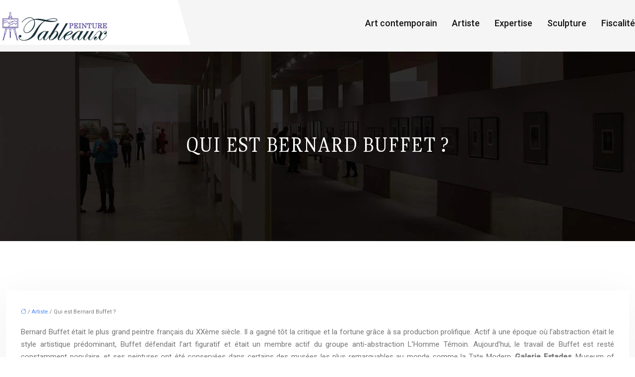

--- FILE ---
content_type: text/html; charset=UTF-8
request_url: https://www.tableaux-peinture.fr/qui-est-bernard-buffet/
body_size: 11298
content:
<!DOCTYPE html>
<html lang="fr-FR">
<head>
<meta charset="UTF-8" />
<meta name="viewport" content="width=device-width">
<link rel="shortcut icon" href="/wp-content/uploads/2019/12/favicon.png" /><script type="application/ld+json">
{
  "@context": "https://schema.org",
  "@type": "Article",
  "mainEntityOfPage": {
    "@type": "WebPage",
    "@id": "https://www.tableaux-peinture.fr/qui-est-bernard-buffet/"
  },
  "headline": "Biographie de Bernard Buffet, le peintre expressionniste",
  "description": "Bernard Buffet était un peintre expressionniste français. Il a eu une carrière extrêmement prolifique avec plus de 8 000 œuvres et de nombreux tirages.",
    "author": {
    "@type": "Person",
    "name": "admin",
    "url": "https://www.tableaux-peinture.fr/author/tableaux-peinture"
  },
  "publisher": {
    "@type": "Organization",
    "name": "tableaux-peinture",
    "logo": {
      "@type": "ImageObject",
      "url": "https://www.tableaux-peinture.fr/wp-content/uploads/2024/05/logo-3.webp"
    }
  },
  "datePublished": "2019-12-30T12:50:54+00:00",
  "dateModified": "2019-12-30T12:50:54+00:00"
}
</script>
<meta name='robots' content='max-image-preview:large' />
	<style>img:is([sizes="auto" i], [sizes^="auto," i]) { contain-intrinsic-size: 3000px 1500px }</style>
	<title>Biographie de Bernard Buffet, le peintre expressionniste</title><meta name="description" content="Bernard Buffet était un peintre expressionniste français. Il a eu une carrière extrêmement prolifique avec plus de 8 000 œuvres et de nombreux tirages."><link rel='stylesheet' id='wp-block-library-css' href='https://www.tableaux-peinture.fr/wp-includes/css/dist/block-library/style.min.css?ver=58c935c4f133770d267d91e6d558efca' type='text/css' media='all' />
<style id='global-styles-inline-css' type='text/css'>
:root{--wp--preset--aspect-ratio--square: 1;--wp--preset--aspect-ratio--4-3: 4/3;--wp--preset--aspect-ratio--3-4: 3/4;--wp--preset--aspect-ratio--3-2: 3/2;--wp--preset--aspect-ratio--2-3: 2/3;--wp--preset--aspect-ratio--16-9: 16/9;--wp--preset--aspect-ratio--9-16: 9/16;--wp--preset--color--black: #000000;--wp--preset--color--cyan-bluish-gray: #abb8c3;--wp--preset--color--white: #ffffff;--wp--preset--color--pale-pink: #f78da7;--wp--preset--color--vivid-red: #cf2e2e;--wp--preset--color--luminous-vivid-orange: #ff6900;--wp--preset--color--luminous-vivid-amber: #fcb900;--wp--preset--color--light-green-cyan: #7bdcb5;--wp--preset--color--vivid-green-cyan: #00d084;--wp--preset--color--pale-cyan-blue: #8ed1fc;--wp--preset--color--vivid-cyan-blue: #0693e3;--wp--preset--color--vivid-purple: #9b51e0;--wp--preset--color--base: #f9f9f9;--wp--preset--color--base-2: #ffffff;--wp--preset--color--contrast: #111111;--wp--preset--color--contrast-2: #636363;--wp--preset--color--contrast-3: #A4A4A4;--wp--preset--color--accent: #cfcabe;--wp--preset--color--accent-2: #c2a990;--wp--preset--color--accent-3: #d8613c;--wp--preset--color--accent-4: #b1c5a4;--wp--preset--color--accent-5: #b5bdbc;--wp--preset--gradient--vivid-cyan-blue-to-vivid-purple: linear-gradient(135deg,rgba(6,147,227,1) 0%,rgb(155,81,224) 100%);--wp--preset--gradient--light-green-cyan-to-vivid-green-cyan: linear-gradient(135deg,rgb(122,220,180) 0%,rgb(0,208,130) 100%);--wp--preset--gradient--luminous-vivid-amber-to-luminous-vivid-orange: linear-gradient(135deg,rgba(252,185,0,1) 0%,rgba(255,105,0,1) 100%);--wp--preset--gradient--luminous-vivid-orange-to-vivid-red: linear-gradient(135deg,rgba(255,105,0,1) 0%,rgb(207,46,46) 100%);--wp--preset--gradient--very-light-gray-to-cyan-bluish-gray: linear-gradient(135deg,rgb(238,238,238) 0%,rgb(169,184,195) 100%);--wp--preset--gradient--cool-to-warm-spectrum: linear-gradient(135deg,rgb(74,234,220) 0%,rgb(151,120,209) 20%,rgb(207,42,186) 40%,rgb(238,44,130) 60%,rgb(251,105,98) 80%,rgb(254,248,76) 100%);--wp--preset--gradient--blush-light-purple: linear-gradient(135deg,rgb(255,206,236) 0%,rgb(152,150,240) 100%);--wp--preset--gradient--blush-bordeaux: linear-gradient(135deg,rgb(254,205,165) 0%,rgb(254,45,45) 50%,rgb(107,0,62) 100%);--wp--preset--gradient--luminous-dusk: linear-gradient(135deg,rgb(255,203,112) 0%,rgb(199,81,192) 50%,rgb(65,88,208) 100%);--wp--preset--gradient--pale-ocean: linear-gradient(135deg,rgb(255,245,203) 0%,rgb(182,227,212) 50%,rgb(51,167,181) 100%);--wp--preset--gradient--electric-grass: linear-gradient(135deg,rgb(202,248,128) 0%,rgb(113,206,126) 100%);--wp--preset--gradient--midnight: linear-gradient(135deg,rgb(2,3,129) 0%,rgb(40,116,252) 100%);--wp--preset--gradient--gradient-1: linear-gradient(to bottom, #cfcabe 0%, #F9F9F9 100%);--wp--preset--gradient--gradient-2: linear-gradient(to bottom, #C2A990 0%, #F9F9F9 100%);--wp--preset--gradient--gradient-3: linear-gradient(to bottom, #D8613C 0%, #F9F9F9 100%);--wp--preset--gradient--gradient-4: linear-gradient(to bottom, #B1C5A4 0%, #F9F9F9 100%);--wp--preset--gradient--gradient-5: linear-gradient(to bottom, #B5BDBC 0%, #F9F9F9 100%);--wp--preset--gradient--gradient-6: linear-gradient(to bottom, #A4A4A4 0%, #F9F9F9 100%);--wp--preset--gradient--gradient-7: linear-gradient(to bottom, #cfcabe 50%, #F9F9F9 50%);--wp--preset--gradient--gradient-8: linear-gradient(to bottom, #C2A990 50%, #F9F9F9 50%);--wp--preset--gradient--gradient-9: linear-gradient(to bottom, #D8613C 50%, #F9F9F9 50%);--wp--preset--gradient--gradient-10: linear-gradient(to bottom, #B1C5A4 50%, #F9F9F9 50%);--wp--preset--gradient--gradient-11: linear-gradient(to bottom, #B5BDBC 50%, #F9F9F9 50%);--wp--preset--gradient--gradient-12: linear-gradient(to bottom, #A4A4A4 50%, #F9F9F9 50%);--wp--preset--font-size--small: 13px;--wp--preset--font-size--medium: 20px;--wp--preset--font-size--large: 36px;--wp--preset--font-size--x-large: 42px;--wp--preset--spacing--20: min(1.5rem, 2vw);--wp--preset--spacing--30: min(2.5rem, 3vw);--wp--preset--spacing--40: min(4rem, 5vw);--wp--preset--spacing--50: min(6.5rem, 8vw);--wp--preset--spacing--60: min(10.5rem, 13vw);--wp--preset--spacing--70: 3.38rem;--wp--preset--spacing--80: 5.06rem;--wp--preset--spacing--10: 1rem;--wp--preset--shadow--natural: 6px 6px 9px rgba(0, 0, 0, 0.2);--wp--preset--shadow--deep: 12px 12px 50px rgba(0, 0, 0, 0.4);--wp--preset--shadow--sharp: 6px 6px 0px rgba(0, 0, 0, 0.2);--wp--preset--shadow--outlined: 6px 6px 0px -3px rgba(255, 255, 255, 1), 6px 6px rgba(0, 0, 0, 1);--wp--preset--shadow--crisp: 6px 6px 0px rgba(0, 0, 0, 1);}:root { --wp--style--global--content-size: 1320px;--wp--style--global--wide-size: 1920px; }:where(body) { margin: 0; }.wp-site-blocks { padding-top: var(--wp--style--root--padding-top); padding-bottom: var(--wp--style--root--padding-bottom); }.has-global-padding { padding-right: var(--wp--style--root--padding-right); padding-left: var(--wp--style--root--padding-left); }.has-global-padding > .alignfull { margin-right: calc(var(--wp--style--root--padding-right) * -1); margin-left: calc(var(--wp--style--root--padding-left) * -1); }.has-global-padding :where(:not(.alignfull.is-layout-flow) > .has-global-padding:not(.wp-block-block, .alignfull)) { padding-right: 0; padding-left: 0; }.has-global-padding :where(:not(.alignfull.is-layout-flow) > .has-global-padding:not(.wp-block-block, .alignfull)) > .alignfull { margin-left: 0; margin-right: 0; }.wp-site-blocks > .alignleft { float: left; margin-right: 2em; }.wp-site-blocks > .alignright { float: right; margin-left: 2em; }.wp-site-blocks > .aligncenter { justify-content: center; margin-left: auto; margin-right: auto; }:where(.wp-site-blocks) > * { margin-block-start: 1.2rem; margin-block-end: 0; }:where(.wp-site-blocks) > :first-child { margin-block-start: 0; }:where(.wp-site-blocks) > :last-child { margin-block-end: 0; }:root { --wp--style--block-gap: 1.2rem; }:root :where(.is-layout-flow) > :first-child{margin-block-start: 0;}:root :where(.is-layout-flow) > :last-child{margin-block-end: 0;}:root :where(.is-layout-flow) > *{margin-block-start: 1.2rem;margin-block-end: 0;}:root :where(.is-layout-constrained) > :first-child{margin-block-start: 0;}:root :where(.is-layout-constrained) > :last-child{margin-block-end: 0;}:root :where(.is-layout-constrained) > *{margin-block-start: 1.2rem;margin-block-end: 0;}:root :where(.is-layout-flex){gap: 1.2rem;}:root :where(.is-layout-grid){gap: 1.2rem;}.is-layout-flow > .alignleft{float: left;margin-inline-start: 0;margin-inline-end: 2em;}.is-layout-flow > .alignright{float: right;margin-inline-start: 2em;margin-inline-end: 0;}.is-layout-flow > .aligncenter{margin-left: auto !important;margin-right: auto !important;}.is-layout-constrained > .alignleft{float: left;margin-inline-start: 0;margin-inline-end: 2em;}.is-layout-constrained > .alignright{float: right;margin-inline-start: 2em;margin-inline-end: 0;}.is-layout-constrained > .aligncenter{margin-left: auto !important;margin-right: auto !important;}.is-layout-constrained > :where(:not(.alignleft):not(.alignright):not(.alignfull)){max-width: var(--wp--style--global--content-size);margin-left: auto !important;margin-right: auto !important;}.is-layout-constrained > .alignwide{max-width: var(--wp--style--global--wide-size);}body .is-layout-flex{display: flex;}.is-layout-flex{flex-wrap: wrap;align-items: center;}.is-layout-flex > :is(*, div){margin: 0;}body .is-layout-grid{display: grid;}.is-layout-grid > :is(*, div){margin: 0;}body{--wp--style--root--padding-top: 0px;--wp--style--root--padding-right: var(--wp--preset--spacing--50);--wp--style--root--padding-bottom: 0px;--wp--style--root--padding-left: var(--wp--preset--spacing--50);}a:where(:not(.wp-element-button)){text-decoration: underline;}:root :where(a:where(:not(.wp-element-button)):hover){text-decoration: none;}:root :where(.wp-element-button, .wp-block-button__link){background-color: var(--wp--preset--color--contrast);border-radius: .33rem;border-color: var(--wp--preset--color--contrast);border-width: 0;color: var(--wp--preset--color--base);font-family: inherit;font-size: var(--wp--preset--font-size--small);font-style: normal;font-weight: 500;line-height: inherit;padding-top: 0.6rem;padding-right: 1rem;padding-bottom: 0.6rem;padding-left: 1rem;text-decoration: none;}:root :where(.wp-element-button:hover, .wp-block-button__link:hover){background-color: var(--wp--preset--color--contrast-2);border-color: var(--wp--preset--color--contrast-2);color: var(--wp--preset--color--base);}:root :where(.wp-element-button:focus, .wp-block-button__link:focus){background-color: var(--wp--preset--color--contrast-2);border-color: var(--wp--preset--color--contrast-2);color: var(--wp--preset--color--base);outline-color: var(--wp--preset--color--contrast);outline-offset: 2px;outline-style: dotted;outline-width: 1px;}:root :where(.wp-element-button:active, .wp-block-button__link:active){background-color: var(--wp--preset--color--contrast);color: var(--wp--preset--color--base);}:root :where(.wp-element-caption, .wp-block-audio figcaption, .wp-block-embed figcaption, .wp-block-gallery figcaption, .wp-block-image figcaption, .wp-block-table figcaption, .wp-block-video figcaption){color: var(--wp--preset--color--contrast-2);font-family: var(--wp--preset--font-family--body);font-size: 0.8rem;}.has-black-color{color: var(--wp--preset--color--black) !important;}.has-cyan-bluish-gray-color{color: var(--wp--preset--color--cyan-bluish-gray) !important;}.has-white-color{color: var(--wp--preset--color--white) !important;}.has-pale-pink-color{color: var(--wp--preset--color--pale-pink) !important;}.has-vivid-red-color{color: var(--wp--preset--color--vivid-red) !important;}.has-luminous-vivid-orange-color{color: var(--wp--preset--color--luminous-vivid-orange) !important;}.has-luminous-vivid-amber-color{color: var(--wp--preset--color--luminous-vivid-amber) !important;}.has-light-green-cyan-color{color: var(--wp--preset--color--light-green-cyan) !important;}.has-vivid-green-cyan-color{color: var(--wp--preset--color--vivid-green-cyan) !important;}.has-pale-cyan-blue-color{color: var(--wp--preset--color--pale-cyan-blue) !important;}.has-vivid-cyan-blue-color{color: var(--wp--preset--color--vivid-cyan-blue) !important;}.has-vivid-purple-color{color: var(--wp--preset--color--vivid-purple) !important;}.has-base-color{color: var(--wp--preset--color--base) !important;}.has-base-2-color{color: var(--wp--preset--color--base-2) !important;}.has-contrast-color{color: var(--wp--preset--color--contrast) !important;}.has-contrast-2-color{color: var(--wp--preset--color--contrast-2) !important;}.has-contrast-3-color{color: var(--wp--preset--color--contrast-3) !important;}.has-accent-color{color: var(--wp--preset--color--accent) !important;}.has-accent-2-color{color: var(--wp--preset--color--accent-2) !important;}.has-accent-3-color{color: var(--wp--preset--color--accent-3) !important;}.has-accent-4-color{color: var(--wp--preset--color--accent-4) !important;}.has-accent-5-color{color: var(--wp--preset--color--accent-5) !important;}.has-black-background-color{background-color: var(--wp--preset--color--black) !important;}.has-cyan-bluish-gray-background-color{background-color: var(--wp--preset--color--cyan-bluish-gray) !important;}.has-white-background-color{background-color: var(--wp--preset--color--white) !important;}.has-pale-pink-background-color{background-color: var(--wp--preset--color--pale-pink) !important;}.has-vivid-red-background-color{background-color: var(--wp--preset--color--vivid-red) !important;}.has-luminous-vivid-orange-background-color{background-color: var(--wp--preset--color--luminous-vivid-orange) !important;}.has-luminous-vivid-amber-background-color{background-color: var(--wp--preset--color--luminous-vivid-amber) !important;}.has-light-green-cyan-background-color{background-color: var(--wp--preset--color--light-green-cyan) !important;}.has-vivid-green-cyan-background-color{background-color: var(--wp--preset--color--vivid-green-cyan) !important;}.has-pale-cyan-blue-background-color{background-color: var(--wp--preset--color--pale-cyan-blue) !important;}.has-vivid-cyan-blue-background-color{background-color: var(--wp--preset--color--vivid-cyan-blue) !important;}.has-vivid-purple-background-color{background-color: var(--wp--preset--color--vivid-purple) !important;}.has-base-background-color{background-color: var(--wp--preset--color--base) !important;}.has-base-2-background-color{background-color: var(--wp--preset--color--base-2) !important;}.has-contrast-background-color{background-color: var(--wp--preset--color--contrast) !important;}.has-contrast-2-background-color{background-color: var(--wp--preset--color--contrast-2) !important;}.has-contrast-3-background-color{background-color: var(--wp--preset--color--contrast-3) !important;}.has-accent-background-color{background-color: var(--wp--preset--color--accent) !important;}.has-accent-2-background-color{background-color: var(--wp--preset--color--accent-2) !important;}.has-accent-3-background-color{background-color: var(--wp--preset--color--accent-3) !important;}.has-accent-4-background-color{background-color: var(--wp--preset--color--accent-4) !important;}.has-accent-5-background-color{background-color: var(--wp--preset--color--accent-5) !important;}.has-black-border-color{border-color: var(--wp--preset--color--black) !important;}.has-cyan-bluish-gray-border-color{border-color: var(--wp--preset--color--cyan-bluish-gray) !important;}.has-white-border-color{border-color: var(--wp--preset--color--white) !important;}.has-pale-pink-border-color{border-color: var(--wp--preset--color--pale-pink) !important;}.has-vivid-red-border-color{border-color: var(--wp--preset--color--vivid-red) !important;}.has-luminous-vivid-orange-border-color{border-color: var(--wp--preset--color--luminous-vivid-orange) !important;}.has-luminous-vivid-amber-border-color{border-color: var(--wp--preset--color--luminous-vivid-amber) !important;}.has-light-green-cyan-border-color{border-color: var(--wp--preset--color--light-green-cyan) !important;}.has-vivid-green-cyan-border-color{border-color: var(--wp--preset--color--vivid-green-cyan) !important;}.has-pale-cyan-blue-border-color{border-color: var(--wp--preset--color--pale-cyan-blue) !important;}.has-vivid-cyan-blue-border-color{border-color: var(--wp--preset--color--vivid-cyan-blue) !important;}.has-vivid-purple-border-color{border-color: var(--wp--preset--color--vivid-purple) !important;}.has-base-border-color{border-color: var(--wp--preset--color--base) !important;}.has-base-2-border-color{border-color: var(--wp--preset--color--base-2) !important;}.has-contrast-border-color{border-color: var(--wp--preset--color--contrast) !important;}.has-contrast-2-border-color{border-color: var(--wp--preset--color--contrast-2) !important;}.has-contrast-3-border-color{border-color: var(--wp--preset--color--contrast-3) !important;}.has-accent-border-color{border-color: var(--wp--preset--color--accent) !important;}.has-accent-2-border-color{border-color: var(--wp--preset--color--accent-2) !important;}.has-accent-3-border-color{border-color: var(--wp--preset--color--accent-3) !important;}.has-accent-4-border-color{border-color: var(--wp--preset--color--accent-4) !important;}.has-accent-5-border-color{border-color: var(--wp--preset--color--accent-5) !important;}.has-vivid-cyan-blue-to-vivid-purple-gradient-background{background: var(--wp--preset--gradient--vivid-cyan-blue-to-vivid-purple) !important;}.has-light-green-cyan-to-vivid-green-cyan-gradient-background{background: var(--wp--preset--gradient--light-green-cyan-to-vivid-green-cyan) !important;}.has-luminous-vivid-amber-to-luminous-vivid-orange-gradient-background{background: var(--wp--preset--gradient--luminous-vivid-amber-to-luminous-vivid-orange) !important;}.has-luminous-vivid-orange-to-vivid-red-gradient-background{background: var(--wp--preset--gradient--luminous-vivid-orange-to-vivid-red) !important;}.has-very-light-gray-to-cyan-bluish-gray-gradient-background{background: var(--wp--preset--gradient--very-light-gray-to-cyan-bluish-gray) !important;}.has-cool-to-warm-spectrum-gradient-background{background: var(--wp--preset--gradient--cool-to-warm-spectrum) !important;}.has-blush-light-purple-gradient-background{background: var(--wp--preset--gradient--blush-light-purple) !important;}.has-blush-bordeaux-gradient-background{background: var(--wp--preset--gradient--blush-bordeaux) !important;}.has-luminous-dusk-gradient-background{background: var(--wp--preset--gradient--luminous-dusk) !important;}.has-pale-ocean-gradient-background{background: var(--wp--preset--gradient--pale-ocean) !important;}.has-electric-grass-gradient-background{background: var(--wp--preset--gradient--electric-grass) !important;}.has-midnight-gradient-background{background: var(--wp--preset--gradient--midnight) !important;}.has-gradient-1-gradient-background{background: var(--wp--preset--gradient--gradient-1) !important;}.has-gradient-2-gradient-background{background: var(--wp--preset--gradient--gradient-2) !important;}.has-gradient-3-gradient-background{background: var(--wp--preset--gradient--gradient-3) !important;}.has-gradient-4-gradient-background{background: var(--wp--preset--gradient--gradient-4) !important;}.has-gradient-5-gradient-background{background: var(--wp--preset--gradient--gradient-5) !important;}.has-gradient-6-gradient-background{background: var(--wp--preset--gradient--gradient-6) !important;}.has-gradient-7-gradient-background{background: var(--wp--preset--gradient--gradient-7) !important;}.has-gradient-8-gradient-background{background: var(--wp--preset--gradient--gradient-8) !important;}.has-gradient-9-gradient-background{background: var(--wp--preset--gradient--gradient-9) !important;}.has-gradient-10-gradient-background{background: var(--wp--preset--gradient--gradient-10) !important;}.has-gradient-11-gradient-background{background: var(--wp--preset--gradient--gradient-11) !important;}.has-gradient-12-gradient-background{background: var(--wp--preset--gradient--gradient-12) !important;}.has-small-font-size{font-size: var(--wp--preset--font-size--small) !important;}.has-medium-font-size{font-size: var(--wp--preset--font-size--medium) !important;}.has-large-font-size{font-size: var(--wp--preset--font-size--large) !important;}.has-x-large-font-size{font-size: var(--wp--preset--font-size--x-large) !important;}
:root :where(.wp-block-pullquote){border-radius: var(--wp--preset--spacing--20);font-family: var(--wp--preset--font-family--heading);font-size: var(--wp--preset--font-size--x-large);font-style: italic;font-weight: 400;letter-spacing: 0em;line-height: 1.5;padding-top: var(--wp--preset--spacing--40);padding-bottom: var(--wp--preset--spacing--40);}
:root :where(.wp-block-pullquote cite){font-family: var(--wp--preset--font-family--body);font-size: var(--wp--preset--font-size--medium);font-style: normal;}
:root :where(.wp-block-avatar img){border-radius: 90px;}
:root :where(.wp-block-buttons-is-layout-flow) > :first-child{margin-block-start: 0;}:root :where(.wp-block-buttons-is-layout-flow) > :last-child{margin-block-end: 0;}:root :where(.wp-block-buttons-is-layout-flow) > *{margin-block-start: 0.7rem;margin-block-end: 0;}:root :where(.wp-block-buttons-is-layout-constrained) > :first-child{margin-block-start: 0;}:root :where(.wp-block-buttons-is-layout-constrained) > :last-child{margin-block-end: 0;}:root :where(.wp-block-buttons-is-layout-constrained) > *{margin-block-start: 0.7rem;margin-block-end: 0;}:root :where(.wp-block-buttons-is-layout-flex){gap: 0.7rem;}:root :where(.wp-block-buttons-is-layout-grid){gap: 0.7rem;}
:root :where(.wp-block-calendar table, .wp-block-calendar th){color: var(--wp--preset--color--contrast);}:root :where(.wp-block-calendar.wp-block-calendar table:where(:not(.has-text-color)) th){background-color:var(--wp--preset--color--contrast-2);color:var(--wp--preset--color--base);border-color:var(--wp--preset--color--contrast-2)}:root :where(.wp-block-calendar table:where(:not(.has-text-color)) td){border-color:var(--wp--preset--color--contrast-2)}
:root :where(.wp-block-categories){padding-right: 0px;padding-left: 0px;}:root :where(.wp-block-categories){list-style-type:none;}:root :where(.wp-block-categories li){margin-bottom: 0.5rem;}
:root :where(.wp-block-code){background-color: var(--wp--preset--color--base-2);border-radius: var(--wp--preset--spacing--20);border-color: var(--wp--preset--color--contrast);color: var(--wp--preset--color--contrast-2);font-size: var(--wp--preset--font-size--medium);font-style: normal;font-weight: 400;line-height: 1.6;padding-top: calc(var(--wp--preset--spacing--30) + 0.75rem);padding-right: calc(var(--wp--preset--spacing--30) + 0.75rem);padding-bottom: calc(var(--wp--preset--spacing--30) + 0.75rem);padding-left: calc(var(--wp--preset--spacing--30) + 0.75rem);}
:root :where(.wp-block-comment-author-name){color: var(--wp--preset--color--contrast);font-size: var(--wp--preset--font-size--small);font-style: normal;font-weight: 600;}
:root :where(.wp-block-comment-author-name a:where(:not(.wp-element-button))){text-decoration: none;}
:root :where(.wp-block-comment-author-name a:where(:not(.wp-element-button)):hover){text-decoration: none;}
:root :where(.wp-block-comment-content){font-size: var(--wp--preset--font-size--small);margin-top: var(--wp--preset--spacing--20);margin-bottom: var(--wp--preset--spacing--20);}
:root :where(.wp-block-comment-date){color: var(--wp--preset--color--contrast-2);font-size: var(--wp--preset--font-size--small);margin-top: 0px;margin-bottom: 0px;}
:root :where(.wp-block-comment-date a:where(:not(.wp-element-button))){color: var(--wp--preset--color--contrast-2);text-decoration: none;}
:root :where(.wp-block-comment-date a:where(:not(.wp-element-button)):hover){text-decoration: none;}
:root :where(.wp-block-comment-edit-link){font-size: var(--wp--preset--font-size--small);}
:root :where(.wp-block-comment-edit-link a:where(:not(.wp-element-button))){color: var(--wp--preset--color--contrast-2);text-decoration: none;}
:root :where(.wp-block-comment-edit-link a:where(:not(.wp-element-button)):hover){text-decoration: none;}
:root :where(.wp-block-comment-reply-link){font-size: var(--wp--preset--font-size--small);}
:root :where(.wp-block-comment-reply-link a:where(:not(.wp-element-button))){color: var(--wp--preset--color--contrast-2);text-decoration: none;}
:root :where(.wp-block-comment-reply-link a:where(:not(.wp-element-button)):hover){text-decoration: none;}
:root :where(.wp-block-post-comments-form textarea, .wp-block-post-comments-form input){border-radius:.33rem}
:root :where(.wp-block-comments-pagination){font-size: var(--wp--preset--font-size--small);}
:root :where(.wp-block-comments-pagination-next){font-size: var(--wp--preset--font-size--small);}
:root :where(.wp-block-comments-pagination-numbers){font-size: var(--wp--preset--font-size--small);}
:root :where(.wp-block-comments-pagination-previous){font-size: var(--wp--preset--font-size--small);}
:root :where(.wp-block-footnotes){font-size: var(--wp--preset--font-size--small);}
:root :where(.wp-block-gallery){margin-bottom: var(--wp--preset--spacing--50);}
:root :where(.wp-block-list){padding-left: var(--wp--preset--spacing--10);}
:root :where(.wp-block-loginout input){border-radius:.33rem;padding:calc(0.667em + 2px);border:1px solid #949494;}
:root :where(.wp-block-navigation){font-weight: 500;}
:root :where(.wp-block-navigation a:where(:not(.wp-element-button))){text-decoration: none;}
:root :where(.wp-block-navigation a:where(:not(.wp-element-button)):hover){text-decoration: none;}
:root :where(.wp-block-post-author){font-size: var(--wp--preset--font-size--small);}
:root :where(.wp-block-post-author-name){font-size: var(--wp--preset--font-size--small);}
:root :where(.wp-block-post-author-name a:where(:not(.wp-element-button))){text-decoration: none;}
:root :where(.wp-block-post-author-name a:where(:not(.wp-element-button)):hover){text-decoration: none;}
:root :where(.wp-block-post-date){color: var(--wp--preset--color--contrast-2);font-size: var(--wp--preset--font-size--small);}
:root :where(.wp-block-post-date a:where(:not(.wp-element-button))){color: var(--wp--preset--color--contrast-2);text-decoration: none;}
:root :where(.wp-block-post-date a:where(:not(.wp-element-button)):hover){text-decoration: none;}
:root :where(.wp-block-post-excerpt){line-height: 1.6;}
:root :where(.wp-block-post-featured-image img, .wp-block-post-featured-image .block-editor-media-placeholder, .wp-block-post-featured-image .wp-block-post-featured-image__overlay){border-radius: var(--wp--preset--spacing--20);}
:root :where(.wp-block-post-terms){font-size: var(--wp--preset--font-size--small);}:root :where(.wp-block-post-terms .wp-block-post-terms__prefix){color: var(--wp--preset--color--contrast-2);}
:root :where(.wp-block-post-terms a:where(:not(.wp-element-button))){text-decoration: none;}
:root :where(.wp-block-post-terms a:where(:not(.wp-element-button)):hover){text-decoration: none;}
:root :where(.wp-block-post-title a:where(:not(.wp-element-button))){text-decoration: none;}
:root :where(.wp-block-post-title a:where(:not(.wp-element-button)):hover){text-decoration: none;}
:root :where(.wp-block-query-title span){font-style: italic;}
:root :where(.wp-block-query-no-results){padding-top: var(--wp--preset--spacing--30);}
:root :where(.wp-block-quote){background-color: var(--wp--preset--color--base-2);border-radius: var(--wp--preset--spacing--20);font-family: var(--wp--preset--font-family--heading);font-size: var(--wp--preset--font-size--large);font-style: italic;line-height: 1.3;padding-top: calc(var(--wp--preset--spacing--30) + 0.75rem);padding-right: calc(var(--wp--preset--spacing--30) + 0.75rem);padding-bottom: calc(var(--wp--preset--spacing--30) + 0.75rem);padding-left: calc(var(--wp--preset--spacing--30) + 0.75rem);}:root :where(.wp-block-quote :where(p)){margin-block-start:0;margin-block-end:calc(var(--wp--preset--spacing--10) + 0.5rem);}:root :where(.wp-block-quote :where(:last-child)){margin-block-end:0;}:root :where(.wp-block-quote.has-text-align-right.is-style-plain, .rtl .is-style-plain.wp-block-quote:not(.has-text-align-center):not(.has-text-align-left)){border-width: 0 2px 0 0;padding-left:calc(var(--wp--preset--spacing--20) + 0.5rem);padding-right:calc(var(--wp--preset--spacing--20) + 0.5rem);}:root :where(.wp-block-quote.has-text-align-left.is-style-plain, body:not(.rtl) .is-style-plain.wp-block-quote:not(.has-text-align-center):not(.has-text-align-right)){border-width: 0 0 0 2px;padding-left:calc(var(--wp--preset--spacing--20) + 0.5rem);padding-right:calc(var(--wp--preset--spacing--20) + 0.5rem)}
:root :where(.wp-block-quote cite){font-family: var(--wp--preset--font-family--body);font-size: var(--wp--preset--font-size--small);font-style: normal;}
:root :where(.wp-block-search .wp-block-search__label, .wp-block-search .wp-block-search__input, .wp-block-search .wp-block-search__button){font-size: var(--wp--preset--font-size--small);}:root :where(.wp-block-search .wp-block-search__input){border-radius:.33rem}
:root :where(.wp-block-search .wp-element-button,.wp-block-search  .wp-block-button__link){border-radius: .33rem;}
:root :where(.wp-block-separator){border-color: currentColor;border-width: 0 0 1px 0;border-style: solid;color: var(--wp--preset--color--contrast);}:root :where(.wp-block-separator){}:root :where(.wp-block-separator:not(.is-style-wide):not(.is-style-dots):not(.alignwide):not(.alignfull)){width: var(--wp--preset--spacing--60)}
:root :where(.wp-block-site-tagline){color: var(--wp--preset--color--contrast-2);font-size: var(--wp--preset--font-size--small);}
:root :where(.wp-block-site-title){font-family: var(--wp--preset--font-family--body);font-size: 1.2rem;font-style: normal;font-weight: 600;}
:root :where(.wp-block-site-title a:where(:not(.wp-element-button))){text-decoration: none;}
:root :where(.wp-block-site-title a:where(:not(.wp-element-button)):hover){text-decoration: none;}
</style>
<link rel='stylesheet' id='default-css' href='https://www.tableaux-peinture.fr/wp-content/themes/factory-templates-4/style.css?ver=58c935c4f133770d267d91e6d558efca' type='text/css' media='all' />
<link rel='stylesheet' id='bootstrap5-css' href='https://www.tableaux-peinture.fr/wp-content/themes/factory-templates-4/css/bootstrap.min.css?ver=58c935c4f133770d267d91e6d558efca' type='text/css' media='all' />
<link rel='stylesheet' id='bootstrap-icon-css' href='https://www.tableaux-peinture.fr/wp-content/themes/factory-templates-4/css/bootstrap-icons.css?ver=58c935c4f133770d267d91e6d558efca' type='text/css' media='all' />
<link rel='stylesheet' id='global-css' href='https://www.tableaux-peinture.fr/wp-content/themes/factory-templates-4/css/global.css?ver=58c935c4f133770d267d91e6d558efca' type='text/css' media='all' />
<link rel='stylesheet' id='custom-post-css' href='https://www.tableaux-peinture.fr/wp-content/themes/factory-templates-4/css/custom-post.css?ver=58c935c4f133770d267d91e6d558efca' type='text/css' media='all' />
<script type="text/javascript" src="https://code.jquery.com/jquery-3.2.1.min.js?ver=58c935c4f133770d267d91e6d558efca" id="jquery3.2.1-js"></script>
<script type="text/javascript" src="https://www.tableaux-peinture.fr/wp-content/themes/factory-templates-4/js/fn.js?ver=58c935c4f133770d267d91e6d558efca" id="default_script-js"></script>
<link rel="https://api.w.org/" href="https://www.tableaux-peinture.fr/wp-json/" /><link rel="alternate" title="JSON" type="application/json" href="https://www.tableaux-peinture.fr/wp-json/wp/v2/posts/25418" /><link rel="EditURI" type="application/rsd+xml" title="RSD" href="https://www.tableaux-peinture.fr/xmlrpc.php?rsd" />
<link rel="canonical" href="https://www.tableaux-peinture.fr/qui-est-bernard-buffet/" />
<link rel='shortlink' href='https://www.tableaux-peinture.fr/?p=25418' />
<link rel="alternate" title="oEmbed (JSON)" type="application/json+oembed" href="https://www.tableaux-peinture.fr/wp-json/oembed/1.0/embed?url=https%3A%2F%2Fwww.tableaux-peinture.fr%2Fqui-est-bernard-buffet%2F" />
<link rel="alternate" title="oEmbed (XML)" type="text/xml+oembed" href="https://www.tableaux-peinture.fr/wp-json/oembed/1.0/embed?url=https%3A%2F%2Fwww.tableaux-peinture.fr%2Fqui-est-bernard-buffet%2F&#038;format=xml" />
 
<link href="https://fonts.googleapis.com/css2?family=Gupter&display=swap" rel="stylesheet">
<link href="https://fonts.googleapis.com/css2?family=Roboto:wght@400;500&display=swap" rel="stylesheet">
<meta name="google-site-verification" content="Mzmes1mLJFoX4LLhNlNhPn5HyZxfschTlQwtfIABi2o" />
<meta name="google-site-verification" content="H4jPCX6wYYd4FtmHuVhDn2Mr5VWXnztLw7lDb9DbqNs" /> 
<style type="text/css">
.default_color_background,.menu-bars{background-color : #6046b6 }.default_color_text,a,h1 span,h2 span,h3 span,h4 span,h5 span,h6 span{color :#6046b6 }.navigation li a,.navigation li.disabled,.navigation li.active a,.owl-dots .owl-dot.active span,.owl-dots .owl-dot:hover span{background-color: #6046b6;}
.block-spc{border-color:#6046b6}
.page-content a{color : #4387F8 }.page-content a:hover{color : #FFBF04 }.home .body-content a{color : #4387F8 }.home .body-content a:hover{color : #FFBF04 }.col-menu,.main-navigation{background-color:#f5f5f5;}.main-navigation.scrolled{background-color:#f5f5f5;}.main-navigation .logo-main{height: 60px;}.main-navigation  .logo-sticky{height: 50px;}nav li a{font-size:18px;}nav li a{line-height:24px;}nav li a{color:#151515!important;}nav li:hover > a,.current-menu-item > a{color:#6046b6!important;}.scrolled nav li a{color:#151515!important;}.scrolled nav li:hover a,.scrolled .current-menu-item a{color:#6046b6!important;}.sub-menu a{color:#151515!important;}.archive h1{color:#fff!important;}.category .subheader,.single .subheader{padding:160px 0px }.archive h1{text-align:center!important;} .archive h1{font-size:45px}  .archive h2{font-size:25px} .archive h2 a{color:#151515!important;}.archive .readmore{background-color:#ffe745;}.archive .readmore{color:#151515;}.archive .readmore:hover{background-color:#6046b6;}.archive .readmore:hover{color:#ffffff;}.archive .readmore{padding:8px 20px;}.single h1{color:#ffffff!important;}.single .the-post h2{color:#151515!important;}.single .the-post h3{color:#151515!important;}.single .the-post h4{color:#151515!important;}.single .the-post h5{color:#151515!important;}.single .the-post h6{color:#151515!important;} .single .post-content a{color:#4387F8} .single .post-content a:hover{color:#FFBF04}.single h1{text-align:center!important;}.single h1{font-size: 45px}.single h2{font-size: 28px}.single h3{font-size: 24px}.single h4{font-size: 21px}.single h5{font-size: 15px}.single h6{font-size: 15px}footer{background-position:top }  footer a{color: rgba(255,255,255,.8)}#back_to_top{background-color:#6046b6;}#back_to_top i, #back_to_top svg{color:#fff;} footer{padding:70px 0px 0px} #back_to_top {padding:3px 5px 6px;}</style>
<style>:root {
    --color-primary: #6046b6;
    --color-primary-light: #7c5bec;
    --color-primary-dark: #43317f;
    --color-primary-hover: #563fa3;
    --color-primary-muted: #9970ff;
            --color-background: #fff;
    --color-text: #ffffff;
} </style>
<style id="custom-st" type="text/css">
body{font-size:15px;font-weight:400;line-height:25px;font-family:Roboto;color:#777;}h1,h2{font-family:Gupter;font-weight:400;}h3,h4{font-family:Roboto;font-weight:500;}h1{text-transform:uppercase;}a{text-decoration:none;}p{text-align:justify;}.image-zoom{position:relative;overflow:hidden;}.image-zoom img{transition:.4s;}.image-zoom:hover img{transform:scale(1.07);}.cta-modern-text{position:relative;padding-left:55px;font-size:18px;line-height:1.55556;font-weight:300;letter-spacing:.025em;}.cta-modern-decor{position:absolute;left:0;top:13px;display:block;}.cta-modern-decor{width:40px;height:3px;margin-right:15px;background:#ffe745;}.d-inline-block{display:inline-block !important;}.cols-overflow{position:relative;overflow:hidden;}.bann>div{padding:0px!important;}.accordion-title,.accordion-content{padding:15px 30px 15px 30px!important;}.accordion-title{background-color:#ffffff!important;color:#000000!important;border-bottom:2px solid #6046b6 !important;text-transform:uppercase;font-weight:500;}.accordion-content{background-color:#f9f9f9!important;border:none!important;}.owl-stage-outer{padding-bottom:60px;}.owl-theme.img-carousel .owl-nav{top:90%!important;}.owl-carousel.img-carousel .owl-nav button{width:50px!important;height:50px!important;}.owl-carousel .carousel-title{font-family:"Roboto";font-size:18px !important;line-height:24px !important;font-weight:500 !important;color:#151515 !important;padding-bottom:15px;}.owl-carousel .item{padding:30px 30px 0px;}.bann>div{transition:.4s;transform:translateY(100px)!important;}.bann:hover>div{transform:translateY(0px)!important;}.owl-carousel.img-carousel .owl-nav .owl-next{right:40%!important;}.owl-carousel.img-carousel .owl-nav .owl-prev{left:40%!important;}.owl-theme.img-carousel .owl-nav [class*="owl-"]:hover{background:#ffe745;}.to-top.cirle{box-shadow:none!important;}footer .footer-widget{color:#fff;position:relative;margin-bottom:15px;margin-top:20px;font-weight:700;font-size:24px;line-height:30px;padding-bottom:25px;padding-top:25px;font-family:"Roboto",sans-serif;letter-spacing:.05em;border-bottom:none!important;}.footer-classic-list{text-align:left;columns:2;break-inside:avoid;-webkit-column-gap:30px;margin-bottom:-8px;padding:0px 20px 55px 0;}footer ul{list-style:none;margin:0;}.footer-classic-list>li{font-family:"Roboto";font-size:15px;line-height:24px;font-weight:400;color:rgba(255,255,255,.8);}footer ul li{margin-bottom:10px;}footer .copyright{text-align:left;padding:40px 15%;background-color:#38393b;border-top:1px solid rgba(255,255,255,.1);margin-top:50px;font-size:16px!important;}footer .textwidget{color:#fff!important;}.owl-item .item{display:flex;flex-direction:column;background:#fff;box-shadow:0 0 24px 0 rgba(0,0,0,.07);margin-bottom:1% !important;}.owl-item img{display:inline-block;overflow:hidden;border-radius:50%;box-shadow:15px 15px 10px 0 rgba(0,0,0,.01);transition:all .4s ease;margin:auto;margin-bottom:-10% !important;margin-top:10%;width:115px!important;height:115px!important;order:3;}.owl-item .carousel-title{order:1;}.owl-item .carousel-content{order:2;}.main-navigation{z-index:3!important;position:relative;}.main-navigation nav:before{position:absolute;content:'';top:0;right:70%;bottom:13%;width:100vw;background:#ffffff;transform:skewX(16deg);transform-origin:50% 100%;will-change:transform;pointer-events:none;z-index:-1;}#main-menu>li>a::before{position:absolute;content:'';bottom:-1px;width:10px;height:6px;background:#6046b6;opacity:0;transition:all .2s ease,right 0s ease .2s;}#main-menu>li:hover>a::before{opacity:1!important;width:100%!important;right:0!important;}#main-menu>li.current-menu-item>a::before{position:absolute;content:'';bottom:-1px;background:#6046b6;height:6px;right:0;opacity:1;width:100%;transition:right .3s ease,width .3s ease .3s;}.main-navigation.scrolled{box-shadow:0 15px 38px 0 rgba(0,0,0,0.1);}nav li a{font-family:Roboto;font-weight:500;white-space:normal!important;}.navbar{padding:0px!important;}.sub-menu>li{padding:20px 15px!important;border-bottom:1px solid rgba(0,0,0,0.1);}.main-navigation .sub-menu{padding:0px!important;border-bottom:7px solid #6046b6;}.classic-menu li a{padding:35px 15px 35px 15px;}.main-navigation .menu-item-has-children:after{top:30px;color:#6046b6;}.scrolled nav .sub-menu li a{color:#353535!important;}.sub-menu li:hover a,.scrolled nav .sub-menu li:hover a{color:#6046b6!important;}.widget_sidebar{margin-bottom:50px;background:#fff;box-shadow:0 15px 76px 0 rgba(0,0,0,.1);box-sizing:border-box;padding:25px 20px 20px;}.loop-post .align-items-center div{padding:0 0 0 20px;}.archive h2{margin-bottom:0.7em;}.archive .post{box-shadow:0 30px 100px 0 rgba(221,224,231,0.5);padding:30px 30px 30px;}.single .title{position:relative;z-index:1;}.single .all-post-content{padding:30px;background:#fff;box-shadow:0 15px 76px 0 rgba(0,0,0,.06);margin-bottom:50px;}.widget_sidebar .sidebar-widget{margin-bottom:1em;color:#333;text-align:left;position:relative;padding-bottom:1em;border-bottom:none!important;}.sidebar-widget:before{width:100%;border-bottom:1px solid #ececec;}.sidebar-widget:before,.sidebar-widget:after{content:"";position:absolute;left:0;bottom:2px;}.sidebar-widget:after{width:50px;border-bottom:3px solid #6046b6;}.single h2,.single h3{font-family:Gupter;font-weight:400;}.archive .readmore{border-style:none!important;}</style>
</head> 

<body class="wp-singular post-template-default single single-post postid-25418 single-format-standard wp-theme-factory-templates-4 catid-1" style="">

<div class="main-navigation  container-fluid is_sticky none-mobile">
<nav class="navbar navbar-expand-lg  container-xxl">

<a id="logo" href="https://www.tableaux-peinture.fr">
<img class="logo-main" src="/wp-content/uploads/2024/05/logo-3.webp"  width="219px"   height="60px"  alt="logo">
<img class="logo-sticky" src="/wp-content/uploads/2024/05/logo-3.webp" width="auto" height="50px" alt="logo"></a>

    <button class="navbar-toggler" type="button" data-bs-toggle="collapse" data-bs-target="#navbarSupportedContent" aria-controls="navbarSupportedContent" aria-expanded="false" aria-label="Toggle navigation">
      <span class="navbar-toggler-icon"><i class="bi bi-list"></i></span>
    </button>

    <div class="collapse navbar-collapse" id="navbarSupportedContent">

<ul id="main-menu" class="classic-menu navbar-nav ms-auto mb-2 mb-lg-0"><li id="menu-item-25414" class="menu-item menu-item-type-taxonomy menu-item-object-category"><a href="https://www.tableaux-peinture.fr/art-contemporain/">Art contemporain</a></li>
<li id="menu-item-25415" class="menu-item menu-item-type-taxonomy menu-item-object-category current-post-ancestor current-menu-parent current-post-parent"><a href="https://www.tableaux-peinture.fr/artiste/">Artiste</a></li>
<li id="menu-item-25416" class="menu-item menu-item-type-taxonomy menu-item-object-category"><a href="https://www.tableaux-peinture.fr/expertise/">Expertise</a></li>
<li id="menu-item-25417" class="menu-item menu-item-type-taxonomy menu-item-object-category"><a href="https://www.tableaux-peinture.fr/sculpture/">Sculpture</a></li>
<li id="menu-item-25450" class="menu-item menu-item-type-taxonomy menu-item-object-category"><a href="https://www.tableaux-peinture.fr/fiscalite/">Fiscalité</a></li>
</ul>
</div>
</nav>
</div><!--menu-->
<div style="background-color:tableaux-peinture" class="body-content     ">
  

<div class="container-fluid subheader" style="background-position:top;background-image:url(/wp-content/uploads/2024/05/peinture-cat-1.webp);background-color:#000;">
<div id="mask" style=""></div>	
<div class="container-xxl"><h1 class="title">Qui est Bernard Buffet ?</h1></div></div>



<div class="post-content container-xxl"> 


<div class="row">
<div class="  col-xxl-9  col-md-12">	



<div class="all-post-content">

<div style="font-size: 11px" class="breadcrumb"><a href="/"><i class="bi bi-house"></i></a>&nbsp;/&nbsp;<a href="https://www.tableaux-peinture.fr/artiste/">Artiste</a>&nbsp;/&nbsp;Qui est Bernard Buffet ?</div>
<div class="the-post">






<p>Bernard Buffet était le plus grand peintre français du XXème siècle. Il a gagné tôt la critique et la fortune grâce à sa production prolifique. Actif à une époque où l’abstraction était le style artistique prédominant, Buffet défendait l’art figuratif et était un membre actif du groupe anti-abstraction L’Homme Témoin. Aujourd’hui, le travail de Buffet est resté constamment populaire, et ses peintures ont été conservées dans certains des musées les plus remarquables au monde comme la Tate Modern, <strong>Galerie Estades</strong>, Museum of Modern Art, New York… Style emblématique, attrait continu, les œuvres de Bernard Buffet sont immédiatement reconnaissables. Mais est Bernard Buffet ?</p>
<h2>Biographie</h2>
<p><strong>Bernard Buffet</strong> est né le 10 juillet 1928 à Paris, France et a commencé à dessiner vers l’âge de 10 ans. À peine 16 ans, il entre à l’école nationale supérieure des beaux-arts et travaille dans l’atelier du peintre Eugène Narbonne. En 1948, Maurice Garnier a consacré une galerie parisienne entière pour le <a href="https://www.estades.com/bernard-buffet/" target="_blank" rel=" ">spécialiste de l’artiste Bernard Buffet</a>. Le 12 décembre 1958, Buffet épousa l’écrivaine et actrice Annabel Schwob. Ils ont adopté trois enfants : Virginie, Danielle et Nicolas. 1973, il a été nommé « Chevalier de la Légion d’honneur ». Plus tard dans la vie, Buffet a été diagnostiqué avec la maladie de Parkinson, qui lui a finalement volé sa capacité à peindre. Déprimé par la perte de son art, l’artiste a choisi de mettre fin à sa vie. Bernard Buffet est décédé à l’âge de 71 ans le 4 octobre 1999 en France.</p>
<h2>Parcours professionnels</h2>
<p>Soutenu par Garnier, Buffet produit des pièces religieuses, des paysages, des portraits et des natures mortes. Très précoce, il présente sa première exposition personnelle, au Salon des moins de 30 ans de la galerie Beaux-Arts. En 1948, à 20 ans, reçois le Prix de la critique conjointement avec un peintre plus âgé, Bernard Lorjou. Depuis, il avait au moins une grande exposition chaque année. En 1955, il obtient le premier prix du magazine connaissance des arts, qui nomme les dix meilleurs artistes d’après-guerre. En 1958, à l’âge de 30 ans, la première rétrospective de son œuvre se tient à la galerie Charpentier.</p>
<h2><strong>La popularité du travail de Buffet</strong></h2>
<p>Buffet a eu un certain déclin de l’intérêt pour son travail dans les dernières décennies du XXe siècle surtout dans son pays natal. Cependant, au cours du XXIe siècle, il a eu un regain d’intérêt avec quelques expositions réussies dans le monde. En 2016, l’auteur britannique Nicholas Foulkes a publié Bernard Buffet sur lequel il propose un compte-rendu biographique controversé de la vie et l’œuvre de Buffet. Ces dernières années, ses enfants, ainsi que ses petits-enfants travaillent activement à la promotion du travail de Bernard Buffet.</p>

</div>





<div class="row nav-post-cat"><div class="col-6"><a href="https://www.tableaux-peinture.fr/quelle-fiscalite-pour-les-oeuvres-d-art/"><i class="bi bi-arrow-left"></i>Quelle fiscalité pour les œuvres d&rsquo;art ?</a></div><div class="col-6"><a href="https://www.tableaux-peinture.fr/objet-d-art-ou-s-adresser-pour-une-expertise/"><i class="bi bi-arrow-left"></i>Objet d&rsquo;Art : où s&rsquo;adresser pour une expertise ?</a></div></div>

</div>

</div>	


<div class="col-xxl-3 col-md-12">
<div class="sidebar">
<div class="widget-area">



<div class="widget_sidebar">
<div class="sidebar-widget">Prendre contact avec nous</div>	

<form method="POST" action="/send" id="contactForm" name="contactForm">
<div class="row">
<div class="col-12">
<div class="form-group mb-2">
<input type="text" class="form-control" name="name" id="nom" placeholder="Nom *" required="">
</div>
</div>
<div class="col-12"> 
<div class="form-group mb-2">
<input type="text" class="form-control" name="prenom" id="prenom" placeholder="Prénom *" required="">
</div>
</div>
<div class="col-12">
<div class="form-group mb-2">
<input type="email" class="form-control" name="email" id="email" placeholder="Email *" required="">
</div>
</div>
<div class="col-12"> 
<div class="form-group">
<input type="tel" class="form-control" name="phone" id="phone" placeholder="Téléphone">
</div>
</div>
<div class="col-12">
<div class="form-group mb-2">
<textarea name="message" class="form-control" id="message" cols="30" rows="7" placeholder="Message"></textarea>
</div>
</div>
<div class="col-12">
<div class="form-group">
<input type="submit" value="Envoyer" class="btn default_color_background">                       
</div>
</div>
</div>
</form>


</div>


<div class='widget_sidebar'><div class='sidebar-widget'></div><div class='textwidget sidebar-ma'><div class="row mb-2"><div class="col-12"><a href="https://www.tableaux-peinture.fr/comment-se-preparer-pour-une-vente-aux-encheres-reussie/">Comment se préparer pour une vente aux enchères réussie ?</a></div></div><div class="row mb-2"><div class="col-12"><a href="https://www.tableaux-peinture.fr/comment-mener-une-analyse-approfondie-des-produits-biosources/">Comment mener une analyse approfondie des produits biosourcés ?</a></div></div><div class="row mb-2"><div class="col-12"><a href="https://www.tableaux-peinture.fr/changer-la-perspective-les-influences-psychologiques-dans-les-tableaux-contemporains/">Changer la perspective : Les influences psychologiques dans les tableaux contemporains</a></div></div><div class="row mb-2"><div class="col-12"><a href="https://www.tableaux-peinture.fr/rencontre-avec-l-expression-explorez-une-galerie-d-art-contemporain/">Rencontre avec l&rsquo;expression : explorez une galerie d&rsquo;art contemporain</a></div></div><div class="row mb-2"><div class="col-12"><a href="https://www.tableaux-peinture.fr/pourquoi-solliciter-le-fonds-de-dotation-weiss/">Pourquoi solliciter le fonds de dotation Weiss ?</a></div></div></div></div></div><div class='widget_sidebar'><div class='sidebar-widget'>Articles similaires</div><div class='textwidget sidebar-ma'><div class="row mb-2"><div class="col-12"><a href="https://www.tableaux-peinture.fr/la-valeur-des-chefs-d-oeuvre-antiques/">La valeur des chefs-d’œuvre antiques</a></div></div><div class="row mb-2"><div class="col-12"><a href="https://www.tableaux-peinture.fr/la-profession-d-antiquaire-un-metier-de-passion/">La profession d&rsquo;antiquaire, un métier de passion</a></div></div><div class="row mb-2"><div class="col-12"><a href="https://www.tableaux-peinture.fr/les-artistes-les-plus-celebres-de-l-histoire-de-la-peinture/">Les artistes les plus célèbres de l&rsquo;histoire de la peinture</a></div></div><div class="row mb-2"><div class="col-12"><a href="https://www.tableaux-peinture.fr/comment-definir-l-architecture-moderne/">Comment définir l&rsquo;architecture moderne ?</a></div></div></div></div>
<style>
	.nav-post-cat .col-6 i{
		display: inline-block;
		position: absolute;
	}
	.nav-post-cat .col-6 a{
		position: relative;
	}
	.nav-post-cat .col-6:nth-child(1) a{
		padding-left: 18px;
		float: left;
	}
	.nav-post-cat .col-6:nth-child(1) i{
		left: 0;
	}
	.nav-post-cat .col-6:nth-child(2) a{
		padding-right: 18px;
		float: right;
	}
	.nav-post-cat .col-6:nth-child(2) i{
		transform: rotate(180deg);
		right: 0;
	}
	.nav-post-cat .col-6:nth-child(2){
		text-align: right;
	}
</style>



</div>
</div>
</div> </div>








</div>

</div><!--body-content-->

<footer class="container-fluid" style="background-color:#38393b; ">
<div class="container-xxl">	
<div class="widgets">
<div class="row">
<div class="col-xxl-4 col-md-12">
<div class="widget_text widget_footer"><div class="footer-widget">Artistes peintres</div><div class="textwidget custom-html-widget"><ul class="footer-classic-list">
<li>Léonard de Vinci</li>
<li>Van Gogh</li>
<li>Pablo Picasso</li>
<li>Edouard Manet</li>
<li>Henri Matisse</li>
<li>Bernard Buffet</li>
</ul></div></div></div>
<div class="col-xxl-4 col-md-12">
<div class="widget_text widget_footer"><div class="footer-widget">Courant de peinture</div><div class="textwidget custom-html-widget"><ul class="footer-classic-list">
<li>Le baroque</li>
<li>Le romantisme</li>
<li>Le classicisme</li>
<li>Le fauvisme</li>
<li>Le surréalisme</li>
	<li>Le gothique</li>
</ul></div></div></div>
<div class="col-xxl-4 col-md-12">
<div class="widget_footer"><div class="footer-widget">Types de peinture</div>			<div class="textwidget"><p>Les types de peinture sont tributaires d’une pléthore de paramètres à savoir le support utilisé (papier, verre, soie…), la technique utilisée (peinture à l’huile, aquarelle…) et les matériaux utilisés pour peindre.</p>
</div>
		</div></div>
</div>
</div></div>
<div class="copyright container-fluid">
Artistes et courants picturaux	
</div></footer>

<div class="to-top cirle" id="inactive"><a id='back_to_top'><svg xmlns="http://www.w3.org/2000/svg" width="16" height="16" fill="currentColor" class="bi bi-arrow-up-short" viewBox="0 0 16 16">
  <path fill-rule="evenodd" d="M8 12a.5.5 0 0 0 .5-.5V5.707l2.146 2.147a.5.5 0 0 0 .708-.708l-3-3a.5.5 0 0 0-.708 0l-3 3a.5.5 0 1 0 .708.708L7.5 5.707V11.5a.5.5 0 0 0 .5.5z"/>
</svg></a></div>
<script type="text/javascript">
	let calcScrollValue = () => {
	let scrollProgress = document.getElementById("progress");
	let progressValue = document.getElementById("back_to_top");
	let pos = document.documentElement.scrollTop;
	let calcHeight = document.documentElement.scrollHeight - document.documentElement.clientHeight;
	let scrollValue = Math.round((pos * 100) / calcHeight);
	if (pos > 500) {
	progressValue.style.display = "grid";
	} else {
	progressValue.style.display = "none";
	}
	scrollProgress.addEventListener("click", () => {
	document.documentElement.scrollTop = 0;
	});
	scrollProgress.style.background = `conic-gradient( ${scrollValue}%, #fff ${scrollValue}%)`;
	};
	window.onscroll = calcScrollValue;
	window.onload = calcScrollValue;
</script>






<script type="speculationrules">
{"prefetch":[{"source":"document","where":{"and":[{"href_matches":"\/*"},{"not":{"href_matches":["\/wp-*.php","\/wp-admin\/*","\/wp-content\/uploads\/*","\/wp-content\/*","\/wp-content\/plugins\/*","\/wp-content\/themes\/factory-templates-4\/*","\/*\\?(.+)"]}},{"not":{"selector_matches":"a[rel~=\"nofollow\"]"}},{"not":{"selector_matches":".no-prefetch, .no-prefetch a"}}]},"eagerness":"conservative"}]}
</script>
<p class="text-center" style="margin-bottom: 0px"><a href="/plan-du-site/">Plan du site</a></p><script type="text/javascript" src="https://www.tableaux-peinture.fr/wp-content/themes/factory-templates-4/js/bootstrap.bundle.min.js" id="bootstrap5-js"></script>

<script type="text/javascript">
$(document).ready(function() {
$( ".the-post img" ).on( "click", function() {
var url_img = $(this).attr('src');
$('.img-fullscreen').html("<div><img src='"+url_img+"'></div>");
$('.img-fullscreen').fadeIn();
});
$('.img-fullscreen').on( "click", function() {
$(this).empty();
$('.img-fullscreen').hide();
});
//$('.block2.st3:first-child').removeClass("col-2");
//$('.block2.st3:first-child').addClass("col-6 fheight");
});
</script>










<div class="img-fullscreen"></div>

</body>
</html>

--- FILE ---
content_type: text/css; charset=utf-8
request_url: https://fonts.googleapis.com/css2?family=Gupter&display=swap
body_size: -367
content:
/* latin */
@font-face {
  font-family: 'Gupter';
  font-style: normal;
  font-weight: 400;
  font-display: swap;
  src: url(https://fonts.gstatic.com/s/gupter/v18/2-cm9JNmxJqPO1QkZpy-eOz1pQ.woff2) format('woff2');
  unicode-range: U+0000-00FF, U+0131, U+0152-0153, U+02BB-02BC, U+02C6, U+02DA, U+02DC, U+0304, U+0308, U+0329, U+2000-206F, U+20AC, U+2122, U+2191, U+2193, U+2212, U+2215, U+FEFF, U+FFFD;
}


--- FILE ---
content_type: application/javascript
request_url: https://www.tableaux-peinture.fr/wp-content/themes/factory-templates-4/js/fn.js?ver=58c935c4f133770d267d91e6d558efca
body_size: 450
content:
$(document).ready(function($){
	let menu_height = $('.main-navigation').height();
    let nav = $('.main-navigation');
    if(nav.hasClass('menu-bottom')){
        var distance = $('.menu-bottom').offset().top,
        $window = $(window);
        $(window).scroll(function () { 
            if ( $window.scrollTop() >= distance ) {
                nav.addClass("position-fixed");
                nav.addClass("scrolled");
            }else{
                nav.removeClass("position-fixed");
                nav.removeClass("scrolled");
            }
        });
    }else{
        if(nav.hasClass('is_sticky') && !nav.hasClass('always-top')){
            $(window).scroll(function () { 
            if ($(this).scrollTop() > menu_height) { 
            nav.addClass("position-fixed");
            nav.addClass("scrolled");
            $('.body-content.add-top').css('top',menu_height);
            setTimeout(function(){ nav.css("top", "0"); },600)
            } else {
            nav.removeClass("position-fixed");
            nav.removeClass("scrolled");
            $('.body-content.add-top').css('top','0');
            nav.css("top", "-200px");
            }
            });
        }
        if($(window).width() < 969) {
            if(nav.hasClass('over-mobile') && !nav.hasClass('always-top')){
                $(window).scroll(function () { 
                if ($(this).scrollTop() > menu_height) { 
                nav.addClass("position-fixed");
                nav.addClass("scrolled");
                $('.body-content.add-top').css('top',menu_height);
                setTimeout(function(){ nav.css("top", "0"); },600)
                } else {
                nav.removeClass("position-fixed");
                nav.removeClass("scrolled");
                $('.body-content.add-top').css('top','0');
                nav.css("top", "-200px");
                }
                });
            }
        }
    }
    if(!$('body').hasClass('home')){
        $('.body-content').css('top',menu_height);
    }
    if($('nav').hasClass('creative-left')){
        $('.body-content').addClass("left-center");
    }
    $("#back_to_top").click(function() {
        $('html, body').animate({ scrollTop: 0 }, 'slow');
    });
    $(".menu-btn").on("click", function() {
        $('.menu-humber-right').css('right','0');
        $('.menu-hamb-left').css('left','5%');
        $('.creative-left').css('left','5%');
        $('.menu-right-blank').show();
    });
    $(".menu-right-blank").on("click", function() {
        $('.menu-humber-right').css('right','-50%');
        $('.menu-hamb-left').css('left','-50%');
        $('.creative-left').css('left','-50%');
        $('.menu-right-blank').hide();
    }); 
});